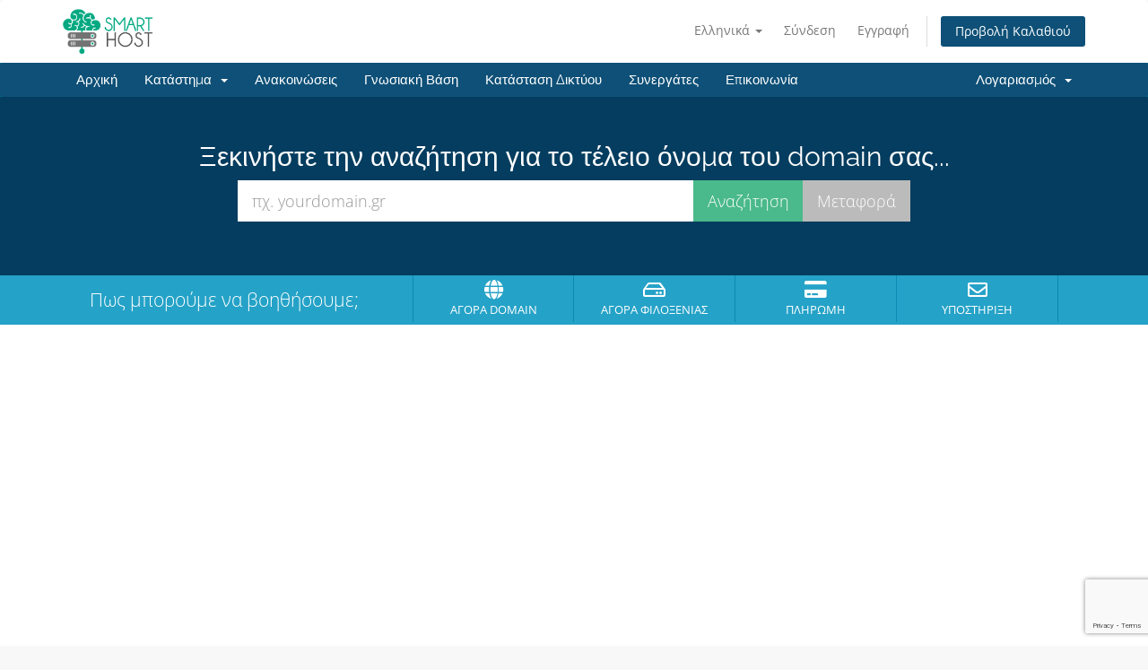

--- FILE ---
content_type: text/html; charset=utf-8
request_url: https://whmcs.smarthost.gr/?ccce=index&rp=/announcements
body_size: 4992
content:
<!DOCTYPE html>
<html lang="en">
<head>
    <meta charset="utf-8" />
    <meta http-equiv="X-UA-Compatible" content="IE=edge">
    <meta name="viewport" content="width=device-width, initial-scale=1">
    <title>Αρχική - Smarthost</title>

    <!-- Styling -->
<link href="/assets/fonts/css/open-sans-family.css" rel="stylesheet" type="text/css" />
<link href="/assets/fonts/css/raleway-family.css" rel="stylesheet" type="text/css" />
<link href="/templates/six/css/all.min.css?v=d575d5" rel="stylesheet">
<link href="/assets/css/fontawesome-all.min.css" rel="stylesheet">
<link href="/templates/six/css/custom.css" rel="stylesheet">

<!-- HTML5 Shim and Respond.js IE8 support of HTML5 elements and media queries -->
<!-- WARNING: Respond.js doesn't work if you view the page via file:// -->
<!--[if lt IE 9]>
  <script src="https://oss.maxcdn.com/libs/html5shiv/3.7.0/html5shiv.js"></script>
  <script src="https://oss.maxcdn.com/libs/respond.js/1.4.2/respond.min.js"></script>
<![endif]-->

<script type="text/javascript">
    var csrfToken = '9bb9279ecf1e1bb8fab976173880ee44f159c50d',
        markdownGuide = 'Οδηγός Markdown',
        locale = 'en',
        saved = 'αποθηκεύθηκε',
        saving = 'αυτόματη αποθήκευση',
        whmcsBaseUrl = "";
    var recaptcha = {"requiredText":"\u03a5\u03c0\u03bf\u03c7\u03c1\u03b5\u03c9\u03c4\u03b9\u03ba\u03cc","siteKey":"6LdJ6SIlAAAAALiK_lN000Kbj0fmDGBRElR-NoJw","apiObject":"grecaptcha","libUrl":"https:\/\/www.google.com\/recaptcha\/api.js?onload=recaptchaLoadCallback&render=explicit"}</script>
<script src="/templates/six/js/scripts.min.js?v=d575d5"></script>


    <script async src="https://www.googletagmanager.com/gtag/js?id=G-P2PZRXT7BG"></script>
<script>
  window.dataLayer = window.dataLayer || [];
  function gtag(){dataLayer.push(arguments);}
  gtag('js', new Date());
  gtag('config', 'G-P2PZRXT7BG', {
  'cookie_domain': 'whmcs.smarthost.gr'
});
</script>


</head>
<body data-phone-cc-input="1">


<section id="header">
    <div class="container">
        <ul class="top-nav">
                            <li>
                    <a href="#" class="choose-language" data-toggle="popover" id="languageChooser">
                        Ελληνικά
                        <b class="caret"></b>
                    </a>
                    <div id="languageChooserContent" class="hidden">
                        <ul>
                                                            <li>
                                    <a href="/?ccce=index&rp=%2Fannouncements&language=arabic">العربية</a>
                                </li>
                                                            <li>
                                    <a href="/?ccce=index&rp=%2Fannouncements&language=azerbaijani">Azerbaijani</a>
                                </li>
                                                            <li>
                                    <a href="/?ccce=index&rp=%2Fannouncements&language=catalan">Català</a>
                                </li>
                                                            <li>
                                    <a href="/?ccce=index&rp=%2Fannouncements&language=chinese">中文</a>
                                </li>
                                                            <li>
                                    <a href="/?ccce=index&rp=%2Fannouncements&language=croatian">Hrvatski</a>
                                </li>
                                                            <li>
                                    <a href="/?ccce=index&rp=%2Fannouncements&language=czech">Čeština</a>
                                </li>
                                                            <li>
                                    <a href="/?ccce=index&rp=%2Fannouncements&language=danish">Dansk</a>
                                </li>
                                                            <li>
                                    <a href="/?ccce=index&rp=%2Fannouncements&language=dutch">Nederlands</a>
                                </li>
                                                            <li>
                                    <a href="/?ccce=index&rp=%2Fannouncements&language=english">English</a>
                                </li>
                                                            <li>
                                    <a href="/?ccce=index&rp=%2Fannouncements&language=estonian">Estonian</a>
                                </li>
                                                            <li>
                                    <a href="/?ccce=index&rp=%2Fannouncements&language=farsi">Persian</a>
                                </li>
                                                            <li>
                                    <a href="/?ccce=index&rp=%2Fannouncements&language=french">Français</a>
                                </li>
                                                            <li>
                                    <a href="/?ccce=index&rp=%2Fannouncements&language=german">Deutsch</a>
                                </li>
                                                            <li>
                                    <a href="/?ccce=index&rp=%2Fannouncements&language=greek">Ελληνικά</a>
                                </li>
                                                            <li>
                                    <a href="/?ccce=index&rp=%2Fannouncements&language=hebrew">עברית</a>
                                </li>
                                                            <li>
                                    <a href="/?ccce=index&rp=%2Fannouncements&language=hungarian">Magyar</a>
                                </li>
                                                            <li>
                                    <a href="/?ccce=index&rp=%2Fannouncements&language=italian">Italiano</a>
                                </li>
                                                            <li>
                                    <a href="/?ccce=index&rp=%2Fannouncements&language=macedonian">Macedonian</a>
                                </li>
                                                            <li>
                                    <a href="/?ccce=index&rp=%2Fannouncements&language=norwegian">Norwegian</a>
                                </li>
                                                            <li>
                                    <a href="/?ccce=index&rp=%2Fannouncements&language=portuguese-br">Português</a>
                                </li>
                                                            <li>
                                    <a href="/?ccce=index&rp=%2Fannouncements&language=portuguese-pt">Português</a>
                                </li>
                                                            <li>
                                    <a href="/?ccce=index&rp=%2Fannouncements&language=romanian">Română</a>
                                </li>
                                                            <li>
                                    <a href="/?ccce=index&rp=%2Fannouncements&language=russian">Русский</a>
                                </li>
                                                            <li>
                                    <a href="/?ccce=index&rp=%2Fannouncements&language=spanish">Español</a>
                                </li>
                                                            <li>
                                    <a href="/?ccce=index&rp=%2Fannouncements&language=swedish">Svenska</a>
                                </li>
                                                            <li>
                                    <a href="/?ccce=index&rp=%2Fannouncements&language=turkish">Türkçe</a>
                                </li>
                                                            <li>
                                    <a href="/?ccce=index&rp=%2Fannouncements&language=ukranian">Українська</a>
                                </li>
                                                    </ul>
                    </div>
                </li>
                                        <li>
                    <a href="/clientarea.php">Σύνδεση</a>
                </li>
                                    <li>
                        <a href="/register.php">Εγγραφή</a>
                    </li>
                                <li class="primary-action">
                    <a href="/cart.php?a=view" class="btn">
                        Προβολή Καλαθιού
                    </a>
                </li>
                                </ul>

                    <a href="/index.php" class="logo"><img src="/assets/img/logo.png" alt="Smarthost"></a>
        
    </div>
</section>

<section id="main-menu">

    <nav id="nav" class="navbar navbar-default navbar-main" role="navigation">
        <div class="container">
            <!-- Brand and toggle get grouped for better mobile display -->
            <div class="navbar-header">
                <button type="button" class="navbar-toggle" data-toggle="collapse" data-target="#primary-nav">
                    <span class="sr-only">Toggle navigation</span>
                    <span class="icon-bar"></span>
                    <span class="icon-bar"></span>
                    <span class="icon-bar"></span>
                </button>
            </div>

            <!-- Collect the nav links, forms, and other content for toggling -->
            <div class="collapse navbar-collapse" id="primary-nav">

                <ul class="nav navbar-nav">

                        <li menuItemName="Home" class="" id="Primary_Navbar-Home">
        <a href="/index.php">
                        Αρχική
                                </a>
            </li>
    <li menuItemName="Store" class="dropdown" id="Primary_Navbar-Store">
        <a class="dropdown-toggle" data-toggle="dropdown" href="#">
                        Κατάστημα
                        &nbsp;<b class="caret"></b>        </a>
                    <ul class="dropdown-menu">
                            <li menuItemName="Browse Products Services" id="Primary_Navbar-Store-Browse_Products_Services">
                    <a href="/index.php?rp=/store">
                                                Εμφάνιση όλων
                                            </a>
                </li>
                            <li menuItemName="Shop Divider 1" class="nav-divider" id="Primary_Navbar-Store-Shop_Divider_1">
                    <a href="">
                                                -----
                                            </a>
                </li>
                            <li menuItemName="Shared Hosting" id="Primary_Navbar-Store-Shared_Hosting">
                    <a href="/index.php?rp=/store/shared-hosting">
                                                Shared Hosting
                                            </a>
                </li>
                            <li menuItemName="Συντήρηση και Αναβάθμιση WordPress" id="Primary_Navbar-Store-Συντήρηση_και_Αναβάθμιση_WordPress">
                    <a href="/index.php?rp=/store/management">
                                                Συντήρηση και Αναβάθμιση WordPress
                                            </a>
                </li>
                            <li menuItemName="FTP" id="Primary_Navbar-Store-FTP">
                    <a href="/index.php?rp=/store/ftp">
                                                FTP
                                            </a>
                </li>
                            <li menuItemName="Γραφιστικά" id="Primary_Navbar-Store-Γραφιστικά">
                    <a href="/index.php?rp=/store/graphistika">
                                                Γραφιστικά
                                            </a>
                </li>
                            <li menuItemName="Κατασκευή Ιστοσελίδας" id="Primary_Navbar-Store-Κατασκευή_Ιστοσελίδας">
                    <a href="/index.php?rp=/store/kataskeui-istoselidas">
                                                Κατασκευή Ιστοσελίδας
                                            </a>
                </li>
                            <li menuItemName="Αρθρογραφία και social" id="Primary_Navbar-Store-Αρθρογραφία_και_social">
                    <a href="/index.php?rp=/store/arthrografia-social">
                                                Αρθρογραφία και social
                                            </a>
                </li>
                            <li menuItemName="VPS" id="Primary_Navbar-Store-VPS">
                    <a href="/index.php?rp=/store/vps">
                                                VPS
                                            </a>
                </li>
                            <li menuItemName="Dedicated" id="Primary_Navbar-Store-Dedicated">
                    <a href="/index.php?rp=/store/dedicated">
                                                Dedicated
                                            </a>
                </li>
                            <li menuItemName="IT Services" id="Primary_Navbar-Store-IT_Services">
                    <a href="/index.php?rp=/store/it-services">
                                                IT Services
                                            </a>
                </li>
                            <li menuItemName="Register a New Domain" id="Primary_Navbar-Store-Register_a_New_Domain">
                    <a href="/cart.php?a=add&domain=register">
                                                Κατοχύρωση Domain
                                            </a>
                </li>
                            <li menuItemName="Transfer a Domain to Us" id="Primary_Navbar-Store-Transfer_a_Domain_to_Us">
                    <a href="/cart.php?a=add&domain=transfer">
                                                Μεταφορά Domain προς εσάς
                                            </a>
                </li>
                        </ul>
            </li>
    <li menuItemName="Announcements" class="" id="Primary_Navbar-Announcements">
        <a href="/index.php?rp=/announcements">
                        Ανακοινώσεις
                                </a>
            </li>
    <li menuItemName="Knowledgebase" class="" id="Primary_Navbar-Knowledgebase">
        <a href="/index.php?rp=/knowledgebase">
                        Γνωσιακή Βάση
                                </a>
            </li>
    <li menuItemName="Network Status" class="" id="Primary_Navbar-Network_Status">
        <a href="/serverstatus.php">
                        Κατάσταση Δικτύου
                                </a>
            </li>
    <li menuItemName="Affiliates" class="" id="Primary_Navbar-Affiliates">
        <a href="/affiliates.php">
                        Συνεργάτες
                                </a>
            </li>
    <li menuItemName="Contact Us" class="" id="Primary_Navbar-Contact_Us">
        <a href="/contact.php">
                        Επικοινωνία
                                </a>
            </li>

                </ul>

                <ul class="nav navbar-nav navbar-right">

                        <li menuItemName="Account" class="dropdown" id="Secondary_Navbar-Account">
        <a class="dropdown-toggle" data-toggle="dropdown" href="#">
                        Λογαριασμός
                        &nbsp;<b class="caret"></b>        </a>
                    <ul class="dropdown-menu">
                            <li menuItemName="Login" id="Secondary_Navbar-Account-Login">
                    <a href="/clientarea.php">
                                                Σύνδεση
                                            </a>
                </li>
                            <li menuItemName="Register" id="Secondary_Navbar-Account-Register">
                    <a href="/register.php">
                                                Εγγραφή
                                            </a>
                </li>
                            <li menuItemName="Divider" class="nav-divider" id="Secondary_Navbar-Account-Divider">
                    <a href="">
                                                -----
                                            </a>
                </li>
                            <li menuItemName="Forgot Password?" id="Secondary_Navbar-Account-Forgot_Password?">
                    <a href="/index.php?rp=/password/reset">
                                                Ξεχάσατε τον κωδικό?
                                            </a>
                </li>
                        </ul>
            </li>

                </ul>

            </div><!-- /.navbar-collapse -->
        </div>
    </nav>

</section>

    <section id="home-banner">
        <div class="container text-center">
                            <h2>Ξεκινήστε την αναζήτηση για το τέλειο όνομα του domain σας...</h2>
                <form method="post" action="domainchecker.php" id="frmDomainHomepage">
<input type="hidden" name="token" value="9bb9279ecf1e1bb8fab976173880ee44f159c50d" />
                    <input type="hidden" name="transfer" />
                    <div class="row">
                        <div class="col-md-8 col-md-offset-2 col-sm-10 col-sm-offset-1">
                            <div class="input-group input-group-lg">
                                <input type="text" class="form-control" name="domain" placeholder="πχ. yourdomain.gr" autocapitalize="none" data-toggle="tooltip" data-placement="left" data-trigger="manual" title="Υποχρεωτικό" />
                                <span class="input-group-btn">
                                                                            <input type="submit" class="btn search btn-recaptcha btn-recaptcha-invisible" value="Αναζήτηση" id="btnDomainSearch" />
                                                                                                                <input type="submit" id="btnTransfer" class="btn transfer btn-recaptcha btn-recaptcha-invisible" value="Μεταφορά" />
                                                                    </span>
                            </div>
                        </div>
                    </div>

                        <div class="text-center row">
                    <div class="domainchecker-homepage-captcha">
        
        
                    </div>
            </div>
                </form>
                    </div>
    </section>
    <div class="home-shortcuts">
        <div class="container">
            <div class="row">
                <div class="col-md-4 hidden-sm hidden-xs text-center">
                    <p class="lead">
                        Πως μπορούμε να βοηθήσουμε;
                    </p>
                </div>
                <div class="col-sm-12 col-md-8">
                    <ul>
                                                    <li>
                                <a id="btnBuyADomain" href="domainchecker.php">
                                    <i class="fas fa-globe"></i>
                                    <p>
                                        Αγορα Domain <span>&raquo;</span>
                                    </p>
                                </a>
                            </li>
                                                <li>
                            <a id="btnOrderHosting" href="/cart.php">
                                <i class="far fa-hdd"></i>
                                <p>
                                    Αγορα Φιλοξενιας <span>&raquo;</span>
                                </p>
                            </a>
                        </li>
                        <li>
                            <a id="btnMakePayment" href="clientarea.php">
                                <i class="fas fa-credit-card"></i>
                                <p>
                                    Πληρωμη <span>&raquo;</span>
                                </p>
                            </a>
                        </li>
                        <li>
                            <a id="btnGetSupport" href="submitticket.php">
                                <i class="far fa-envelope"></i>
                                <p>
                                    Υποστηριξη <span>&raquo;</span>
                                </p>
                            </a>
                        </li>
                    </ul>
                </div>
            </div>
        </div>
    </div>


<section id="main-body">
    <div class="container">
        <div class="row">

                <!-- Container for main page display content -->
        <div class="col-xs-12 main-content">
            



                </div><!-- /.main-content -->
                            <div class="clearfix"></div>
        </div>
    </div>
</section>

<section id="footer">
    <div class="container">
        <a href="#" class="back-to-top"><i class="fas fa-chevron-up"></i></a>
        <p>Copyright &copy; 2026 Smarthost. Με την επιφύλαξη παντός νομίμου δικαιώματος.</p>
    </div>
</section>

<div id="fullpage-overlay" class="hidden">
    <div class="outer-wrapper">
        <div class="inner-wrapper">
            <img src="/assets/img/overlay-spinner.svg">
            <br>
            <span class="msg"></span>
        </div>
    </div>
</div>

<div class="modal system-modal fade" id="modalAjax" tabindex="-1" role="dialog" aria-hidden="true">
    <div class="modal-dialog">
        <div class="modal-content panel-primary">
            <div class="modal-header panel-heading">
                <button type="button" class="close" data-dismiss="modal">
                    <span aria-hidden="true">&times;</span>
                    <span class="sr-only">Κλείσιμο</span>
                </button>
                <h4 class="modal-title"></h4>
            </div>
            <div class="modal-body panel-body">
                Φόρτωση...
            </div>
            <div class="modal-footer panel-footer">
                <div class="pull-left loader">
                    <i class="fas fa-circle-notch fa-spin"></i>
                    Φόρτωση...
                </div>
                <button type="button" class="btn btn-default" data-dismiss="modal">
                    Κλείσιμο
                </button>
                <button type="button" class="btn btn-primary modal-submit">
                    Υποβολή
                </button>
            </div>
        </div>
    </div>
</div>

<form action="#" id="frmGeneratePassword" class="form-horizontal">
    <div class="modal fade" id="modalGeneratePassword">
        <div class="modal-dialog">
            <div class="modal-content panel-primary">
                <div class="modal-header panel-heading">
                    <button type="button" class="close" data-dismiss="modal" aria-label="Close"><span aria-hidden="true">&times;</span></button>
                    <h4 class="modal-title">
                        Δημιουργία κωδικού πρόσβασης
                    </h4>
                </div>
                <div class="modal-body">
                    <div class="alert alert-danger hidden" id="generatePwLengthError">
                        Εισαγάγετε έναν αριθμό μεταξύ 8 και 64 για το μήκος του κωδικού πρόσβασης
                    </div>
                    <div class="form-group">
                        <label for="generatePwLength" class="col-sm-4 control-label">Μήκος κωδικού πρόσβασης</label>
                        <div class="col-sm-8">
                            <input type="number" min="8" max="64" value="12" step="1" class="form-control input-inline input-inline-100" id="inputGeneratePasswordLength">
                        </div>
                    </div>
                    <div class="form-group">
                        <label for="generatePwOutput" class="col-sm-4 control-label">Κωδικός που δημιουργήθηκε</label>
                        <div class="col-sm-8">
                            <input type="text" class="form-control" id="inputGeneratePasswordOutput">
                        </div>
                    </div>
                    <div class="row">
                        <div class="col-sm-8 col-sm-offset-4">
                            <button type="submit" class="btn btn-default btn-sm">
                                <i class="fas fa-plus fa-fw"></i>
                                Δημιουργήστε νέο κωδικό πρόσβασης
                            </button>
                            <button type="button" class="btn btn-default btn-sm copy-to-clipboard" data-clipboard-target="#inputGeneratePasswordOutput">
                                <img src="/assets/img/clippy.svg" alt="Copy to clipboard" width="15">
                                Copy
                            </button>
                        </div>
                    </div>
                </div>
                <div class="modal-footer">
                    <button type="button" class="btn btn-default" data-dismiss="modal">
                        Κλείσιμο
                    </button>
                    <button type="button" class="btn btn-primary" id="btnGeneratePasswordInsert" data-clipboard-target="#inputGeneratePasswordOutput">
                        Αντιγραφή στο πρόχειρο & Εισαγωγή
                    </button>
                </div>
            </div>
        </div>
    </div>
</form>



</body>
</html>


--- FILE ---
content_type: text/html; charset=utf-8
request_url: https://www.google.com/recaptcha/api2/anchor?ar=1&k=6LdJ6SIlAAAAALiK_lN000Kbj0fmDGBRElR-NoJw&co=aHR0cHM6Ly93aG1jcy5zbWFydGhvc3QuZ3I6NDQz&hl=en&v=PoyoqOPhxBO7pBk68S4YbpHZ&size=invisible&anchor-ms=20000&execute-ms=30000&cb=agxpgkub4tpt
body_size: 48710
content:
<!DOCTYPE HTML><html dir="ltr" lang="en"><head><meta http-equiv="Content-Type" content="text/html; charset=UTF-8">
<meta http-equiv="X-UA-Compatible" content="IE=edge">
<title>reCAPTCHA</title>
<style type="text/css">
/* cyrillic-ext */
@font-face {
  font-family: 'Roboto';
  font-style: normal;
  font-weight: 400;
  font-stretch: 100%;
  src: url(//fonts.gstatic.com/s/roboto/v48/KFO7CnqEu92Fr1ME7kSn66aGLdTylUAMa3GUBHMdazTgWw.woff2) format('woff2');
  unicode-range: U+0460-052F, U+1C80-1C8A, U+20B4, U+2DE0-2DFF, U+A640-A69F, U+FE2E-FE2F;
}
/* cyrillic */
@font-face {
  font-family: 'Roboto';
  font-style: normal;
  font-weight: 400;
  font-stretch: 100%;
  src: url(//fonts.gstatic.com/s/roboto/v48/KFO7CnqEu92Fr1ME7kSn66aGLdTylUAMa3iUBHMdazTgWw.woff2) format('woff2');
  unicode-range: U+0301, U+0400-045F, U+0490-0491, U+04B0-04B1, U+2116;
}
/* greek-ext */
@font-face {
  font-family: 'Roboto';
  font-style: normal;
  font-weight: 400;
  font-stretch: 100%;
  src: url(//fonts.gstatic.com/s/roboto/v48/KFO7CnqEu92Fr1ME7kSn66aGLdTylUAMa3CUBHMdazTgWw.woff2) format('woff2');
  unicode-range: U+1F00-1FFF;
}
/* greek */
@font-face {
  font-family: 'Roboto';
  font-style: normal;
  font-weight: 400;
  font-stretch: 100%;
  src: url(//fonts.gstatic.com/s/roboto/v48/KFO7CnqEu92Fr1ME7kSn66aGLdTylUAMa3-UBHMdazTgWw.woff2) format('woff2');
  unicode-range: U+0370-0377, U+037A-037F, U+0384-038A, U+038C, U+038E-03A1, U+03A3-03FF;
}
/* math */
@font-face {
  font-family: 'Roboto';
  font-style: normal;
  font-weight: 400;
  font-stretch: 100%;
  src: url(//fonts.gstatic.com/s/roboto/v48/KFO7CnqEu92Fr1ME7kSn66aGLdTylUAMawCUBHMdazTgWw.woff2) format('woff2');
  unicode-range: U+0302-0303, U+0305, U+0307-0308, U+0310, U+0312, U+0315, U+031A, U+0326-0327, U+032C, U+032F-0330, U+0332-0333, U+0338, U+033A, U+0346, U+034D, U+0391-03A1, U+03A3-03A9, U+03B1-03C9, U+03D1, U+03D5-03D6, U+03F0-03F1, U+03F4-03F5, U+2016-2017, U+2034-2038, U+203C, U+2040, U+2043, U+2047, U+2050, U+2057, U+205F, U+2070-2071, U+2074-208E, U+2090-209C, U+20D0-20DC, U+20E1, U+20E5-20EF, U+2100-2112, U+2114-2115, U+2117-2121, U+2123-214F, U+2190, U+2192, U+2194-21AE, U+21B0-21E5, U+21F1-21F2, U+21F4-2211, U+2213-2214, U+2216-22FF, U+2308-230B, U+2310, U+2319, U+231C-2321, U+2336-237A, U+237C, U+2395, U+239B-23B7, U+23D0, U+23DC-23E1, U+2474-2475, U+25AF, U+25B3, U+25B7, U+25BD, U+25C1, U+25CA, U+25CC, U+25FB, U+266D-266F, U+27C0-27FF, U+2900-2AFF, U+2B0E-2B11, U+2B30-2B4C, U+2BFE, U+3030, U+FF5B, U+FF5D, U+1D400-1D7FF, U+1EE00-1EEFF;
}
/* symbols */
@font-face {
  font-family: 'Roboto';
  font-style: normal;
  font-weight: 400;
  font-stretch: 100%;
  src: url(//fonts.gstatic.com/s/roboto/v48/KFO7CnqEu92Fr1ME7kSn66aGLdTylUAMaxKUBHMdazTgWw.woff2) format('woff2');
  unicode-range: U+0001-000C, U+000E-001F, U+007F-009F, U+20DD-20E0, U+20E2-20E4, U+2150-218F, U+2190, U+2192, U+2194-2199, U+21AF, U+21E6-21F0, U+21F3, U+2218-2219, U+2299, U+22C4-22C6, U+2300-243F, U+2440-244A, U+2460-24FF, U+25A0-27BF, U+2800-28FF, U+2921-2922, U+2981, U+29BF, U+29EB, U+2B00-2BFF, U+4DC0-4DFF, U+FFF9-FFFB, U+10140-1018E, U+10190-1019C, U+101A0, U+101D0-101FD, U+102E0-102FB, U+10E60-10E7E, U+1D2C0-1D2D3, U+1D2E0-1D37F, U+1F000-1F0FF, U+1F100-1F1AD, U+1F1E6-1F1FF, U+1F30D-1F30F, U+1F315, U+1F31C, U+1F31E, U+1F320-1F32C, U+1F336, U+1F378, U+1F37D, U+1F382, U+1F393-1F39F, U+1F3A7-1F3A8, U+1F3AC-1F3AF, U+1F3C2, U+1F3C4-1F3C6, U+1F3CA-1F3CE, U+1F3D4-1F3E0, U+1F3ED, U+1F3F1-1F3F3, U+1F3F5-1F3F7, U+1F408, U+1F415, U+1F41F, U+1F426, U+1F43F, U+1F441-1F442, U+1F444, U+1F446-1F449, U+1F44C-1F44E, U+1F453, U+1F46A, U+1F47D, U+1F4A3, U+1F4B0, U+1F4B3, U+1F4B9, U+1F4BB, U+1F4BF, U+1F4C8-1F4CB, U+1F4D6, U+1F4DA, U+1F4DF, U+1F4E3-1F4E6, U+1F4EA-1F4ED, U+1F4F7, U+1F4F9-1F4FB, U+1F4FD-1F4FE, U+1F503, U+1F507-1F50B, U+1F50D, U+1F512-1F513, U+1F53E-1F54A, U+1F54F-1F5FA, U+1F610, U+1F650-1F67F, U+1F687, U+1F68D, U+1F691, U+1F694, U+1F698, U+1F6AD, U+1F6B2, U+1F6B9-1F6BA, U+1F6BC, U+1F6C6-1F6CF, U+1F6D3-1F6D7, U+1F6E0-1F6EA, U+1F6F0-1F6F3, U+1F6F7-1F6FC, U+1F700-1F7FF, U+1F800-1F80B, U+1F810-1F847, U+1F850-1F859, U+1F860-1F887, U+1F890-1F8AD, U+1F8B0-1F8BB, U+1F8C0-1F8C1, U+1F900-1F90B, U+1F93B, U+1F946, U+1F984, U+1F996, U+1F9E9, U+1FA00-1FA6F, U+1FA70-1FA7C, U+1FA80-1FA89, U+1FA8F-1FAC6, U+1FACE-1FADC, U+1FADF-1FAE9, U+1FAF0-1FAF8, U+1FB00-1FBFF;
}
/* vietnamese */
@font-face {
  font-family: 'Roboto';
  font-style: normal;
  font-weight: 400;
  font-stretch: 100%;
  src: url(//fonts.gstatic.com/s/roboto/v48/KFO7CnqEu92Fr1ME7kSn66aGLdTylUAMa3OUBHMdazTgWw.woff2) format('woff2');
  unicode-range: U+0102-0103, U+0110-0111, U+0128-0129, U+0168-0169, U+01A0-01A1, U+01AF-01B0, U+0300-0301, U+0303-0304, U+0308-0309, U+0323, U+0329, U+1EA0-1EF9, U+20AB;
}
/* latin-ext */
@font-face {
  font-family: 'Roboto';
  font-style: normal;
  font-weight: 400;
  font-stretch: 100%;
  src: url(//fonts.gstatic.com/s/roboto/v48/KFO7CnqEu92Fr1ME7kSn66aGLdTylUAMa3KUBHMdazTgWw.woff2) format('woff2');
  unicode-range: U+0100-02BA, U+02BD-02C5, U+02C7-02CC, U+02CE-02D7, U+02DD-02FF, U+0304, U+0308, U+0329, U+1D00-1DBF, U+1E00-1E9F, U+1EF2-1EFF, U+2020, U+20A0-20AB, U+20AD-20C0, U+2113, U+2C60-2C7F, U+A720-A7FF;
}
/* latin */
@font-face {
  font-family: 'Roboto';
  font-style: normal;
  font-weight: 400;
  font-stretch: 100%;
  src: url(//fonts.gstatic.com/s/roboto/v48/KFO7CnqEu92Fr1ME7kSn66aGLdTylUAMa3yUBHMdazQ.woff2) format('woff2');
  unicode-range: U+0000-00FF, U+0131, U+0152-0153, U+02BB-02BC, U+02C6, U+02DA, U+02DC, U+0304, U+0308, U+0329, U+2000-206F, U+20AC, U+2122, U+2191, U+2193, U+2212, U+2215, U+FEFF, U+FFFD;
}
/* cyrillic-ext */
@font-face {
  font-family: 'Roboto';
  font-style: normal;
  font-weight: 500;
  font-stretch: 100%;
  src: url(//fonts.gstatic.com/s/roboto/v48/KFO7CnqEu92Fr1ME7kSn66aGLdTylUAMa3GUBHMdazTgWw.woff2) format('woff2');
  unicode-range: U+0460-052F, U+1C80-1C8A, U+20B4, U+2DE0-2DFF, U+A640-A69F, U+FE2E-FE2F;
}
/* cyrillic */
@font-face {
  font-family: 'Roboto';
  font-style: normal;
  font-weight: 500;
  font-stretch: 100%;
  src: url(//fonts.gstatic.com/s/roboto/v48/KFO7CnqEu92Fr1ME7kSn66aGLdTylUAMa3iUBHMdazTgWw.woff2) format('woff2');
  unicode-range: U+0301, U+0400-045F, U+0490-0491, U+04B0-04B1, U+2116;
}
/* greek-ext */
@font-face {
  font-family: 'Roboto';
  font-style: normal;
  font-weight: 500;
  font-stretch: 100%;
  src: url(//fonts.gstatic.com/s/roboto/v48/KFO7CnqEu92Fr1ME7kSn66aGLdTylUAMa3CUBHMdazTgWw.woff2) format('woff2');
  unicode-range: U+1F00-1FFF;
}
/* greek */
@font-face {
  font-family: 'Roboto';
  font-style: normal;
  font-weight: 500;
  font-stretch: 100%;
  src: url(//fonts.gstatic.com/s/roboto/v48/KFO7CnqEu92Fr1ME7kSn66aGLdTylUAMa3-UBHMdazTgWw.woff2) format('woff2');
  unicode-range: U+0370-0377, U+037A-037F, U+0384-038A, U+038C, U+038E-03A1, U+03A3-03FF;
}
/* math */
@font-face {
  font-family: 'Roboto';
  font-style: normal;
  font-weight: 500;
  font-stretch: 100%;
  src: url(//fonts.gstatic.com/s/roboto/v48/KFO7CnqEu92Fr1ME7kSn66aGLdTylUAMawCUBHMdazTgWw.woff2) format('woff2');
  unicode-range: U+0302-0303, U+0305, U+0307-0308, U+0310, U+0312, U+0315, U+031A, U+0326-0327, U+032C, U+032F-0330, U+0332-0333, U+0338, U+033A, U+0346, U+034D, U+0391-03A1, U+03A3-03A9, U+03B1-03C9, U+03D1, U+03D5-03D6, U+03F0-03F1, U+03F4-03F5, U+2016-2017, U+2034-2038, U+203C, U+2040, U+2043, U+2047, U+2050, U+2057, U+205F, U+2070-2071, U+2074-208E, U+2090-209C, U+20D0-20DC, U+20E1, U+20E5-20EF, U+2100-2112, U+2114-2115, U+2117-2121, U+2123-214F, U+2190, U+2192, U+2194-21AE, U+21B0-21E5, U+21F1-21F2, U+21F4-2211, U+2213-2214, U+2216-22FF, U+2308-230B, U+2310, U+2319, U+231C-2321, U+2336-237A, U+237C, U+2395, U+239B-23B7, U+23D0, U+23DC-23E1, U+2474-2475, U+25AF, U+25B3, U+25B7, U+25BD, U+25C1, U+25CA, U+25CC, U+25FB, U+266D-266F, U+27C0-27FF, U+2900-2AFF, U+2B0E-2B11, U+2B30-2B4C, U+2BFE, U+3030, U+FF5B, U+FF5D, U+1D400-1D7FF, U+1EE00-1EEFF;
}
/* symbols */
@font-face {
  font-family: 'Roboto';
  font-style: normal;
  font-weight: 500;
  font-stretch: 100%;
  src: url(//fonts.gstatic.com/s/roboto/v48/KFO7CnqEu92Fr1ME7kSn66aGLdTylUAMaxKUBHMdazTgWw.woff2) format('woff2');
  unicode-range: U+0001-000C, U+000E-001F, U+007F-009F, U+20DD-20E0, U+20E2-20E4, U+2150-218F, U+2190, U+2192, U+2194-2199, U+21AF, U+21E6-21F0, U+21F3, U+2218-2219, U+2299, U+22C4-22C6, U+2300-243F, U+2440-244A, U+2460-24FF, U+25A0-27BF, U+2800-28FF, U+2921-2922, U+2981, U+29BF, U+29EB, U+2B00-2BFF, U+4DC0-4DFF, U+FFF9-FFFB, U+10140-1018E, U+10190-1019C, U+101A0, U+101D0-101FD, U+102E0-102FB, U+10E60-10E7E, U+1D2C0-1D2D3, U+1D2E0-1D37F, U+1F000-1F0FF, U+1F100-1F1AD, U+1F1E6-1F1FF, U+1F30D-1F30F, U+1F315, U+1F31C, U+1F31E, U+1F320-1F32C, U+1F336, U+1F378, U+1F37D, U+1F382, U+1F393-1F39F, U+1F3A7-1F3A8, U+1F3AC-1F3AF, U+1F3C2, U+1F3C4-1F3C6, U+1F3CA-1F3CE, U+1F3D4-1F3E0, U+1F3ED, U+1F3F1-1F3F3, U+1F3F5-1F3F7, U+1F408, U+1F415, U+1F41F, U+1F426, U+1F43F, U+1F441-1F442, U+1F444, U+1F446-1F449, U+1F44C-1F44E, U+1F453, U+1F46A, U+1F47D, U+1F4A3, U+1F4B0, U+1F4B3, U+1F4B9, U+1F4BB, U+1F4BF, U+1F4C8-1F4CB, U+1F4D6, U+1F4DA, U+1F4DF, U+1F4E3-1F4E6, U+1F4EA-1F4ED, U+1F4F7, U+1F4F9-1F4FB, U+1F4FD-1F4FE, U+1F503, U+1F507-1F50B, U+1F50D, U+1F512-1F513, U+1F53E-1F54A, U+1F54F-1F5FA, U+1F610, U+1F650-1F67F, U+1F687, U+1F68D, U+1F691, U+1F694, U+1F698, U+1F6AD, U+1F6B2, U+1F6B9-1F6BA, U+1F6BC, U+1F6C6-1F6CF, U+1F6D3-1F6D7, U+1F6E0-1F6EA, U+1F6F0-1F6F3, U+1F6F7-1F6FC, U+1F700-1F7FF, U+1F800-1F80B, U+1F810-1F847, U+1F850-1F859, U+1F860-1F887, U+1F890-1F8AD, U+1F8B0-1F8BB, U+1F8C0-1F8C1, U+1F900-1F90B, U+1F93B, U+1F946, U+1F984, U+1F996, U+1F9E9, U+1FA00-1FA6F, U+1FA70-1FA7C, U+1FA80-1FA89, U+1FA8F-1FAC6, U+1FACE-1FADC, U+1FADF-1FAE9, U+1FAF0-1FAF8, U+1FB00-1FBFF;
}
/* vietnamese */
@font-face {
  font-family: 'Roboto';
  font-style: normal;
  font-weight: 500;
  font-stretch: 100%;
  src: url(//fonts.gstatic.com/s/roboto/v48/KFO7CnqEu92Fr1ME7kSn66aGLdTylUAMa3OUBHMdazTgWw.woff2) format('woff2');
  unicode-range: U+0102-0103, U+0110-0111, U+0128-0129, U+0168-0169, U+01A0-01A1, U+01AF-01B0, U+0300-0301, U+0303-0304, U+0308-0309, U+0323, U+0329, U+1EA0-1EF9, U+20AB;
}
/* latin-ext */
@font-face {
  font-family: 'Roboto';
  font-style: normal;
  font-weight: 500;
  font-stretch: 100%;
  src: url(//fonts.gstatic.com/s/roboto/v48/KFO7CnqEu92Fr1ME7kSn66aGLdTylUAMa3KUBHMdazTgWw.woff2) format('woff2');
  unicode-range: U+0100-02BA, U+02BD-02C5, U+02C7-02CC, U+02CE-02D7, U+02DD-02FF, U+0304, U+0308, U+0329, U+1D00-1DBF, U+1E00-1E9F, U+1EF2-1EFF, U+2020, U+20A0-20AB, U+20AD-20C0, U+2113, U+2C60-2C7F, U+A720-A7FF;
}
/* latin */
@font-face {
  font-family: 'Roboto';
  font-style: normal;
  font-weight: 500;
  font-stretch: 100%;
  src: url(//fonts.gstatic.com/s/roboto/v48/KFO7CnqEu92Fr1ME7kSn66aGLdTylUAMa3yUBHMdazQ.woff2) format('woff2');
  unicode-range: U+0000-00FF, U+0131, U+0152-0153, U+02BB-02BC, U+02C6, U+02DA, U+02DC, U+0304, U+0308, U+0329, U+2000-206F, U+20AC, U+2122, U+2191, U+2193, U+2212, U+2215, U+FEFF, U+FFFD;
}
/* cyrillic-ext */
@font-face {
  font-family: 'Roboto';
  font-style: normal;
  font-weight: 900;
  font-stretch: 100%;
  src: url(//fonts.gstatic.com/s/roboto/v48/KFO7CnqEu92Fr1ME7kSn66aGLdTylUAMa3GUBHMdazTgWw.woff2) format('woff2');
  unicode-range: U+0460-052F, U+1C80-1C8A, U+20B4, U+2DE0-2DFF, U+A640-A69F, U+FE2E-FE2F;
}
/* cyrillic */
@font-face {
  font-family: 'Roboto';
  font-style: normal;
  font-weight: 900;
  font-stretch: 100%;
  src: url(//fonts.gstatic.com/s/roboto/v48/KFO7CnqEu92Fr1ME7kSn66aGLdTylUAMa3iUBHMdazTgWw.woff2) format('woff2');
  unicode-range: U+0301, U+0400-045F, U+0490-0491, U+04B0-04B1, U+2116;
}
/* greek-ext */
@font-face {
  font-family: 'Roboto';
  font-style: normal;
  font-weight: 900;
  font-stretch: 100%;
  src: url(//fonts.gstatic.com/s/roboto/v48/KFO7CnqEu92Fr1ME7kSn66aGLdTylUAMa3CUBHMdazTgWw.woff2) format('woff2');
  unicode-range: U+1F00-1FFF;
}
/* greek */
@font-face {
  font-family: 'Roboto';
  font-style: normal;
  font-weight: 900;
  font-stretch: 100%;
  src: url(//fonts.gstatic.com/s/roboto/v48/KFO7CnqEu92Fr1ME7kSn66aGLdTylUAMa3-UBHMdazTgWw.woff2) format('woff2');
  unicode-range: U+0370-0377, U+037A-037F, U+0384-038A, U+038C, U+038E-03A1, U+03A3-03FF;
}
/* math */
@font-face {
  font-family: 'Roboto';
  font-style: normal;
  font-weight: 900;
  font-stretch: 100%;
  src: url(//fonts.gstatic.com/s/roboto/v48/KFO7CnqEu92Fr1ME7kSn66aGLdTylUAMawCUBHMdazTgWw.woff2) format('woff2');
  unicode-range: U+0302-0303, U+0305, U+0307-0308, U+0310, U+0312, U+0315, U+031A, U+0326-0327, U+032C, U+032F-0330, U+0332-0333, U+0338, U+033A, U+0346, U+034D, U+0391-03A1, U+03A3-03A9, U+03B1-03C9, U+03D1, U+03D5-03D6, U+03F0-03F1, U+03F4-03F5, U+2016-2017, U+2034-2038, U+203C, U+2040, U+2043, U+2047, U+2050, U+2057, U+205F, U+2070-2071, U+2074-208E, U+2090-209C, U+20D0-20DC, U+20E1, U+20E5-20EF, U+2100-2112, U+2114-2115, U+2117-2121, U+2123-214F, U+2190, U+2192, U+2194-21AE, U+21B0-21E5, U+21F1-21F2, U+21F4-2211, U+2213-2214, U+2216-22FF, U+2308-230B, U+2310, U+2319, U+231C-2321, U+2336-237A, U+237C, U+2395, U+239B-23B7, U+23D0, U+23DC-23E1, U+2474-2475, U+25AF, U+25B3, U+25B7, U+25BD, U+25C1, U+25CA, U+25CC, U+25FB, U+266D-266F, U+27C0-27FF, U+2900-2AFF, U+2B0E-2B11, U+2B30-2B4C, U+2BFE, U+3030, U+FF5B, U+FF5D, U+1D400-1D7FF, U+1EE00-1EEFF;
}
/* symbols */
@font-face {
  font-family: 'Roboto';
  font-style: normal;
  font-weight: 900;
  font-stretch: 100%;
  src: url(//fonts.gstatic.com/s/roboto/v48/KFO7CnqEu92Fr1ME7kSn66aGLdTylUAMaxKUBHMdazTgWw.woff2) format('woff2');
  unicode-range: U+0001-000C, U+000E-001F, U+007F-009F, U+20DD-20E0, U+20E2-20E4, U+2150-218F, U+2190, U+2192, U+2194-2199, U+21AF, U+21E6-21F0, U+21F3, U+2218-2219, U+2299, U+22C4-22C6, U+2300-243F, U+2440-244A, U+2460-24FF, U+25A0-27BF, U+2800-28FF, U+2921-2922, U+2981, U+29BF, U+29EB, U+2B00-2BFF, U+4DC0-4DFF, U+FFF9-FFFB, U+10140-1018E, U+10190-1019C, U+101A0, U+101D0-101FD, U+102E0-102FB, U+10E60-10E7E, U+1D2C0-1D2D3, U+1D2E0-1D37F, U+1F000-1F0FF, U+1F100-1F1AD, U+1F1E6-1F1FF, U+1F30D-1F30F, U+1F315, U+1F31C, U+1F31E, U+1F320-1F32C, U+1F336, U+1F378, U+1F37D, U+1F382, U+1F393-1F39F, U+1F3A7-1F3A8, U+1F3AC-1F3AF, U+1F3C2, U+1F3C4-1F3C6, U+1F3CA-1F3CE, U+1F3D4-1F3E0, U+1F3ED, U+1F3F1-1F3F3, U+1F3F5-1F3F7, U+1F408, U+1F415, U+1F41F, U+1F426, U+1F43F, U+1F441-1F442, U+1F444, U+1F446-1F449, U+1F44C-1F44E, U+1F453, U+1F46A, U+1F47D, U+1F4A3, U+1F4B0, U+1F4B3, U+1F4B9, U+1F4BB, U+1F4BF, U+1F4C8-1F4CB, U+1F4D6, U+1F4DA, U+1F4DF, U+1F4E3-1F4E6, U+1F4EA-1F4ED, U+1F4F7, U+1F4F9-1F4FB, U+1F4FD-1F4FE, U+1F503, U+1F507-1F50B, U+1F50D, U+1F512-1F513, U+1F53E-1F54A, U+1F54F-1F5FA, U+1F610, U+1F650-1F67F, U+1F687, U+1F68D, U+1F691, U+1F694, U+1F698, U+1F6AD, U+1F6B2, U+1F6B9-1F6BA, U+1F6BC, U+1F6C6-1F6CF, U+1F6D3-1F6D7, U+1F6E0-1F6EA, U+1F6F0-1F6F3, U+1F6F7-1F6FC, U+1F700-1F7FF, U+1F800-1F80B, U+1F810-1F847, U+1F850-1F859, U+1F860-1F887, U+1F890-1F8AD, U+1F8B0-1F8BB, U+1F8C0-1F8C1, U+1F900-1F90B, U+1F93B, U+1F946, U+1F984, U+1F996, U+1F9E9, U+1FA00-1FA6F, U+1FA70-1FA7C, U+1FA80-1FA89, U+1FA8F-1FAC6, U+1FACE-1FADC, U+1FADF-1FAE9, U+1FAF0-1FAF8, U+1FB00-1FBFF;
}
/* vietnamese */
@font-face {
  font-family: 'Roboto';
  font-style: normal;
  font-weight: 900;
  font-stretch: 100%;
  src: url(//fonts.gstatic.com/s/roboto/v48/KFO7CnqEu92Fr1ME7kSn66aGLdTylUAMa3OUBHMdazTgWw.woff2) format('woff2');
  unicode-range: U+0102-0103, U+0110-0111, U+0128-0129, U+0168-0169, U+01A0-01A1, U+01AF-01B0, U+0300-0301, U+0303-0304, U+0308-0309, U+0323, U+0329, U+1EA0-1EF9, U+20AB;
}
/* latin-ext */
@font-face {
  font-family: 'Roboto';
  font-style: normal;
  font-weight: 900;
  font-stretch: 100%;
  src: url(//fonts.gstatic.com/s/roboto/v48/KFO7CnqEu92Fr1ME7kSn66aGLdTylUAMa3KUBHMdazTgWw.woff2) format('woff2');
  unicode-range: U+0100-02BA, U+02BD-02C5, U+02C7-02CC, U+02CE-02D7, U+02DD-02FF, U+0304, U+0308, U+0329, U+1D00-1DBF, U+1E00-1E9F, U+1EF2-1EFF, U+2020, U+20A0-20AB, U+20AD-20C0, U+2113, U+2C60-2C7F, U+A720-A7FF;
}
/* latin */
@font-face {
  font-family: 'Roboto';
  font-style: normal;
  font-weight: 900;
  font-stretch: 100%;
  src: url(//fonts.gstatic.com/s/roboto/v48/KFO7CnqEu92Fr1ME7kSn66aGLdTylUAMa3yUBHMdazQ.woff2) format('woff2');
  unicode-range: U+0000-00FF, U+0131, U+0152-0153, U+02BB-02BC, U+02C6, U+02DA, U+02DC, U+0304, U+0308, U+0329, U+2000-206F, U+20AC, U+2122, U+2191, U+2193, U+2212, U+2215, U+FEFF, U+FFFD;
}

</style>
<link rel="stylesheet" type="text/css" href="https://www.gstatic.com/recaptcha/releases/PoyoqOPhxBO7pBk68S4YbpHZ/styles__ltr.css">
<script nonce="3-3eReuczE0dtZayYNJfFw" type="text/javascript">window['__recaptcha_api'] = 'https://www.google.com/recaptcha/api2/';</script>
<script type="text/javascript" src="https://www.gstatic.com/recaptcha/releases/PoyoqOPhxBO7pBk68S4YbpHZ/recaptcha__en.js" nonce="3-3eReuczE0dtZayYNJfFw">
      
    </script></head>
<body><div id="rc-anchor-alert" class="rc-anchor-alert"></div>
<input type="hidden" id="recaptcha-token" value="[base64]">
<script type="text/javascript" nonce="3-3eReuczE0dtZayYNJfFw">
      recaptcha.anchor.Main.init("[\x22ainput\x22,[\x22bgdata\x22,\x22\x22,\[base64]/[base64]/UltIKytdPWE6KGE8MjA0OD9SW0grK109YT4+NnwxOTI6KChhJjY0NTEyKT09NTUyOTYmJnErMTxoLmxlbmd0aCYmKGguY2hhckNvZGVBdChxKzEpJjY0NTEyKT09NTYzMjA/[base64]/MjU1OlI/[base64]/[base64]/[base64]/[base64]/[base64]/[base64]/[base64]/[base64]/[base64]/[base64]\x22,\[base64]\\u003d\\u003d\x22,\x22N8KLwr0kw7Uowpk5EcKFcjkAwq3DmMKxw4jCulHDvMKawoI6w5gac30KwpAFNGV4VMKBwpHDpQDCpMO4OMOdwpx3wpTDtQJKwrrDssKQwpJNOcOITcKRwpZzw4DDhcK8GcKsIRgew4ALwq/Ch8OlHcOawofCicKTwpvCmwY/OMKGw4gjRTpnwpLCow3DtjDCr8KnWGHCqjrCncKQIClecjQfcMKKw5ZhwrVLAhPDsVF/w5XChihewrDCtg7DvsOTdzN7wpoaT1wmw4xKUMKVfsKjw6F2AsOwGjrCv3VQLBHDhcOwEcK8Xn4PQDXDi8OPO3/Co2LCgUXDtngtwpzDmcOxdMOLw5DDgcOhw4nDjlQuw6rCtzbDsAvCqx1zw5AZw6zDrMOmwqPDq8OLRMKww6TDk8OtwobDv1JGUgnCu8K8WsOVwo9DamZpw4hNF0TDrMOsw6jDlsOZDUTCkAnDjHDClsODwrAYQAnDpsOVw7xiw53Dk04aLsK9w6E3BQPDonFAwq/Cs8OiK8KSRcK9w5YBQ8OWw7/Dt8O0w4NCcsKfw4XDnxhoScKHwqDCmnbCsMKQWUFOZ8ORE8KEw4t7JMKzwpojYUAiw7sKwq07w4/CgQbDrMKXDE04woU9w6Ifwog9w51FNsKlS8K+RcOvwrQ+w5oywp3DpG9JwrZrw7nChyHCnDYKfgtuw41nLsKFwoPCqsO6wp7DnMKQw7U3wo5Ww5J+w7I5w5LCgGXCjMKKJsKMZ2lvesKEwpZvccOmMgp8csOSYT/CmwwEwqxQUMKtDWTCoSfCnMK6AcOvw4fDjGbDuiTDnh13OcOhw5bCjXxLWFPCvsK/KMKrw60Ew7Vxw5jCpsKQHl8JE2lPDcKWVsOTHMO2R8OEaC1vNC90wokhLcKabcKBbcOgwpvDkcOAw6EkwpXChAgyw6I2w4XCncK6XMKXHGIWwpjCtScoZUF+cBIww6BqdMOnw6rDsyfDlGTCkF8oFMOVO8KBw4HDuMKpVinDtcKKUkDDg8OPFMOGDj4/McO6wpDDosKOwpDCvnDDucOtDcKHw67DsMKpb8K7McK2w6V1A3MWw6vCoEHCq8O9aVbDnWnCpX49w6fDkC1BAsKVwozCo1fCsw5rw6Y7wrPCh23CgwLDhXrDhsKOBsOWw49RfsOEE0jDtMO8w6/DrHgsBsOQworDnHLCjn1KKcKHYkTDgMKJfDrChyzDiMKCAcO6wqRHNT3CuzLCjipLw6zDuEXDmMOawrwQHw9LWgx2OB4DFsOOw4spXWjDl8OFw6rDiMOTw6LDmV/DvMKPw5XDvMOAw70AWmnDt1gsw5XDn8O1NMO8w7TDkhTCmGk8w40RwpZObcO9wofCuMO+VTtiJCLDjRJSwqnDssKrw4JkZ0rDslAsw6ZzW8OvwqbCinEQw4JaRcOCwpkvwoQkaTNRwoYuLQcPBxnClMOlw6Udw4vCnmR0GMKqVsKwwqdFJyTCnTY/[base64]/w5YYEwXCnkhCWlnCuCTChcK7w47Chl9idMOCw4rClsK/bsOvw4XCimtXw4/CmHY/w6NPB8KLMxXCs3FAaMOpIMKZXMOhw7NtwrMURsOUw5fChMKBY3DDvsK/[base64]/el1+w63DucOLQcOGw6hbw7ITBS5gWMK8G8K2w7DDgcOab8KXwrFJwqjDhxPCuMKow5rDqgUmw7Ybw6fDmcOsIXcpEcKZfcKCbcKHwoAlw5AFMzvDvEo8TMKFw5A/wpLDiyDCvxDDmUTCpMOzwqfCi8OnIz8mf8KJw4jDlsOsw43Cj8OyLG7CsgvDkcKgZMKOwoYiwoLCncOAw597w61SSQUjw63CjsO+NcOQw59kwoPDlF/CpznCucOqw4XDrcOZdsKEw7hpwr7Ck8OHwp8xwpjDpSzCvy/[base64]/DocKZK8K6H8ORdcKTwpPCgUjDq8Oow6pHw7pEwrXCnTTCphAWG8OCw6jCl8KwwqctZMO5wpbCv8OCJzXDhD/DjQ7DtH0lbEHDrcOVwq9+BljDrX5ZFAMBwqNmw5HCqT5IQcOIw4pBV8KtSykrw5ACZMK7w7Iowol6BmZecMO6wpFRWmvDkMKEJsK/w4sED8OMwqsAVGrDpWDCvTLDmDHDsDdrw70pbMO3wpcWw5MDU2nCqcOSB8KUw6vDuUnDsi5Yw4nDhkXDknXDtcOaw4bCoRAQVU7Dm8OmwpVFwrhKJ8KdN2fCnMKNwobDvzU0LE/DlcOew4h7PFzCj8OUw7oBw4jDmcKNIiFKbcO5w7VdwqjDkcOUB8KKwr/[base64]/IAjClcK8w7l0NsOxE8O8w6PCkmHCvsKGVsOwwoBNwpg8G1QcwpJDw68vYsOxP8OiC3lPw5HDlMOuwqLCrMOMJ8O4w7PDvMOeZsKOX0bDvhbCoUvDvE/[base64]/GWHDkMKbwq3CkRE5U8OfaMKkAhhSIWPDk8K9w4bChsKowqp2wpzChMOXTiI+wpTCt3zDnMKPwo4mVcKGwrnDtsKZAQHDsMOAZU/CmjcFwoHDoT8iw6NKwrwAw7kOw6nCnMOrN8Kxw5lSVTYScMOzw6RiwrQTdmReQwTDql7DtVx0w6LCnA8yGiA3w5pJwovDg8OGC8ONwo/Ct8KTWMOeDcK5w4xew57DkhBRwpBAw6lLNsKawpPChsO9QQbDv8OWwrpOJ8OywrvCjcKsDsOcwqs5cDzDlmQbw6nCjH7Dv8O4OcOiFRR7wqXCpgU6wrc6VsKGCGHDkcKgw6MbwoXClMKgdMKjwqwCOMOOesOBw707wp1+w6/Cg8K8w7slw5bDtMK0wqvCnMOdAsO3w4IeE3RMS8KUW3jCpUDCujHDjMKmJVArwoVYw7QLwq/[base64]/fcO+wqLDq1XDh8KTwq7CiGBSw5HDiGvCs8Oaw51zVsKgK8OQw6nCqENsC8Kjw4EVD8KLw5t0w557Pxgrw73CkMKsw6xrccOewoXCp25dGMOOw5ECdsOuwrdvW8KjwoHDinXChMOqZ8O/EnfDsxAZwq/ComzDn0Uvw74hZQ5iVQNqw50MQkRxw7DDryZ+HcOeZcKXBVxRHzbDmsK3wqduwqnDvnoHwpzCmy1TPMKbVcKwRnvCmk/[base64]/CoFE7w54ZQyU8w4/CnER1PmYewqPDrFgIOkrDvcO9UhrDr8OcwrU+w4ZlfsObfB1hQsOCBX9Tw6dgwqYKw5vDicO3wr41aj0cwqwlEMOpwpzCnGh/[base64]/UsOvJMKnw5TDq8KyNAQsw7XDsStgwpVNI8K6VMKIwq/CgWXDtcOGLsKgwrNmcR7DocOgw598w6k4w67Cg8OJY8KMaid/W8Kkw4/ClMOWwq0QXsOIw6TCrcKFb3JjS8Kcw48VwqAjQ8O5w75fw4sofcOtw4Iowo5iCsOnwpEaw7XDiQPDknPCk8Kvw445wrTDkijDjAh3bcKrw71Ew5rCr8Kcw7TCqE/[base64]/Dn3hVw6PDrCtWw7XDizwkeAQVNn/CgMKwFR8zVsKhfwYmwoFJNQ56bmtTKWg2w5HDkMO4wrzDh3LCowpMwoY+w5rCh1zCpsOZw4IcA2o8B8OEw5/[base64]/[base64]/DuMK+w43DosKDw77CpcKxw6Bzw6VcJMOlasKrw65Gw5vCsgB3d04TdsKjImFFY8KsbgXDiQU+c10/[base64]/CgCMAwpc+w57DlMK5Z8Kow4rDvMKTVsO1awpVw74awpRzw67Cix/DtMOAdCs0w57CmsO5DCJIw4XCoMObwoM9wp3DtcKFw5vDu1o/bUXClw4Fw63DhcOkQm7Cu8OWacOpH8O/wr/CmRBnwq3Csk0uG3jDg8OwRHNdcjFkwqNYw7taJMKVUsKWLCYaOQvDs8KEWiwyw58fw7E3N8Otck1swqHDrD5Fw4jCt2Mewp/[base64]/ConEpSWJQwo/CkcKqw5dLTD/CiMOsw5fDiMKYw7bCnzUDwqg7w7DDhU/DqcOEc1lzCFcqw55CQcKRw5RJf2nDtsKjwofDiw8cEcKqIMKGw7olw4NQLcKLC2bDpitVWcO/w4tAwr82blNGwpU1RXPCvG/Dn8K2w4MQT8O8fBrDo8OGw4DDoB3CjcOfwoXChcOTYcORZ2vCkcKjw7TCoAkAe0PDgm/DoBfDrcK9anlJQMKwLMKTa0M+MyAZw6tFeirCnmppAWZAIMKPcCTCisOgw4LDqwIiI8ORYw/CpRbDvsKwMGtZwpVoN37Dq2Eyw63DoRHDvcKWHwfCgMOEw5gSEsOsQcOWPm/CghNVwpzDojfDvsKxw5fDisKYEn9NwqYPw5grI8K9J8OcwoPDv2Nfw4DCtGxDw5PChF3CnAd+w4wfYcKMQMKSwr9jcTnCjm0fMsKRXmHChsKUwpRFw4Fpw5obwqnDicK8w6bCmWDDu393AsOQRE5NZRHDtmBIw7/DmwnCrsOIHBchwowHDmllw7TCi8OGLnbCk2NrdcONKsKHIMKFRMOawptSwpXCrwsTEy3DvF3Dt1/CtHZKE8KAw4BHKcO/P18swrvCvsKnEXdgXcO3JMKLwqbCqAHCql8Na1ltwpXCiErDpkzCnltfPjZXw4DCkEnDs8O6w5A8w6hzQ1t3w7IaOX12F8O1w6Jkw5A9w5cGw5nDhMOMwo7DrC7DviHDt8KbZFt5fX3CgsOxwqrCtFPDjRx4fQ7Dt8OXXMOuw4Y/[base64]/[base64]/CiMOCS2/[base64]/CkFZww7PDkhLCkDTDpcKRwqXCksOwOcOFY8KRLFPDjirCosOFw4DDvcK4NSXDu8OyCsKdwofDoDPDisKrS8KpOlF2dhg2VMOewrPChA7Cr8O+NsKjwp/[base64]/[base64]/DrSJaesOFwo4QwrLDosKeL8O9Z8KJw6HDssOHGEhLw6HDq8KMw4Vvwo7Ci0DChcO6w7lMwpxcwo7CscKIw6owbELDujo5w74AwrTDqsKHwrsqBCpowqROwq/CugTCusK/w7oew7spwrpCdcKNwr3ClFQ2wrU6OnhNw4XDp1TDtDl2w7k5w6XChljCqBvDm8OSwqxqKMOWw7HCqBEoZcO7w7wKw7NkUMKoa8Kjw7d1UBADwqcTwo8BNiJ/w5QVw69swrc0w7gQCRdYdC5Fwos5LTlfEsOOYFDDgXp3CUpNw6tzaMK9Vm7DoF7DkmRcfELDu8KYwrNAbmnClk7DnmTDj8OiGsOeVsO2w5x/[base64]/CgFomIcKrFXrClcOPw6oWA8KZw4BILcK/[base64]/[base64]/DvHbDrQzDk8OvFEVDwqPDosKZw7/DnR7Cm8K2CcORw5FJw6BeejwvZ8Otw4nChsOqwoTDnsOxZ8O/SE7Cn1x3w6PCh8OgP8O1wpdKwosFOsOVw5YhXELDoMKvwqRZScOENHrCl8KMCi4jKHMRRjvCoydVbUDDr8K0V2t9VcKcT8KWwq7DuWfDjsOowrQqw5DDn0/Cq8KVPjfCr8OLRMKNUGjDh2PDkXJLwqBOw7pYwpXCiUTCjcK6VFzChMOvA0XDuXTCjmUowo3Cnzsxw5wfw4XCvh4Nwr59N8KjPsKyw5nCjwUCwqDCssOrQcKlwoZ7w6NlwonDoC5QNVfCinzDrMKAw6fClVTCtHU3Nj8kC8K1wrRiwp/CuMOpwpjDvEvChycLw5EzIsKjw7/[base64]/DkMOsDxXDoFtvw7zCt8OSQxnCsBPCisKleMOFDATCncKIRMO5LhUWw6oYHcKnaV8dwp0NUxABwo46wrVkLMKFIsOnw5x3QnfDkXjCvBs/wp7DqsK2wqRIZMOTw6XDtg7CrDLDm10GD8Krw4fDvUTDvcOZDcKfEcKHw60VwppHAFh/MQ7Ds8OHEWzDmMKpwrnDmcOiAEl0ecO5w5VfwoPCmUFHfSpNwqYWw4YBOz9zdsOgw5xwXnzClU3CsiACwobDk8Ovw5Ivw53DrDdiwpjCicKYYsOMMGAeU1MywqzDtAjDmnBmVzLDkMOkT8Kjw7ciw5oEDMKRwr7DmlHDojlDw6R/X8OwWsK/w6LCjk1EwqdeJwrDmsKmwqrDm1zDqMK3wqZPw7Y3OEvCgGUHLlXDi0/[base64]/Dtx92UwUSdcO9wqsDw5PCgcK/a8OhwrfCoMK8w6TDq8OgAx8NG8K6M8KlXyYGL0LCrXB3wpwRd0fDksKgMMOAUcKUwok/wrvCuBhxw47CkMO6TMK+LQzDlMK3wr5kXTDCi8Kwa0p/[base64]/DsXnDl8K1VCMcMiMrWhIMcsKWw5fCll94YsO3wpBtM8KwPxXCn8OgwpDDncKXwoxqQXQgBSkBFT1CbsOMw6R4FCvCg8O/C8OUw6pKdlvCilTCjlHCgMOywpXDp1s8B1BWwoRsCSjCiVhmwokmOcKpw6rDnFHCgcO8w7NgwrHCt8KufMOyYkXCh8Oew7jDrcOVf8OYw5XCpMKlw7opwrQnwrRzwofCjMO4w5QFwqvDu8KBw5zCvnRYIMOGU8OSZjbDsUcMw4nCoFlvw4rDgTY/woUVwrvCuTjCtDtCVsKvw6kYGsOMW8KMP8KKwrIMw6fCsxHDvsOIEk80TyrDgUPDtSNvwqxHcMO2BkBVdsK2wpnCiXhmwoxDwpXCuVxlw5TDsEQVWVnCusOawp8cc8OBw4fCosOuwqcMIH/DljwjQlReN8KnMzBBRUvDscOKDAUrUHRZwobCuMOXwp/Du8O+VHNLEMKww5Z5w4U9w4vCiMO/NS7Cpj0vGcKeVQTCj8KuGDTDmMKJPsKfw6t+wrbDuDXCgXTCty3CkmTCuEnDocOvPx8VwpBFw6AdUsKaQMKkAg5UESnCgw7DrxbDv3XDoDfDscKqwpxiwrbCocKwTmvDpjTDicKNIijCpXnDuMKsw68OGMKZO38Sw7XCtUrDlTrDmMKoSsOfwqrDmjEeYnbCljLDjn/Cji4FaRHChsOkwqM0w43DhcKpREzCjxEAaXHDkMKyw4HDm1zCrcKGOhXCnMKVCXFBw5ETw6XDjsKIPxnCrMK0aAkwAsO5MwPCg0fDjsOwTHrCpgkcN8K9wpvDmMKkWMOEw6zCpCZqwq1LwrBoFXnCrcOmLcKzwqJSOlFrOTZcDsKoKh9reQ/[base64]/U8OZw7cEOjp9ND7DiBNDwrjDuMO+FCPDmMKLAhFeE8ORw6LDsMK6w5zCrijCg8O4H3nDn8Kqw6gGwoHCoz3CuMOqfcO7w4QWP3MFwqHCoz5wQSfDuDpiRCUQw4MrwrbCgsOBw6lXGWYEamo8wqDCnlvCslluF8KoDi/DtMO0Tw3CoDvDv8KATjQhZsKKw7TDjFktw5jDgcOKUMOow57Cu8Ouw5trw7/Ds8KCQy3DuGZhwqvCtMOBw7ZBIyDDmsKHYMKdw6xGI8Oaw7TDtMKXwpvCocKeRMOdw57CmcKZMxhAQQNLPV8kwoYTcjMvL0QsA8KeMsOfSmvCl8OaDj5gw5nDnx/[base64]/CvkEDVjY/EgVwworDm8Ovwrwuw6bDsMKKaQbCvsKISkjDqEjDgmHDlRh+w5s1w4TCtBxAw4TCjToVP1DCjHUeQUHCqzoDw53DqsKVCMOywqDCjcKXCsKzLMK/w6xUw41GwpTDmTbCqCABw5TCswhBwr3CqivDgMOgAsOzeWxYG8O9fhgGwoXCmcOkw4h1fMKGdkbCkzvDnBfCn8KCGxEOQsOzw5HCvzXCtcO8w7/Du3kQW2XCicKkw6bCkcOew4fCg1UZw5TDpMOxw7UQw7Mxw4BWAlF4w6zDtsKiPwDCk8OcUBLDt2TDh8KwIV5yw5o3wq5xwpRGworCgVg6w5QbcsOBw4gJw6DDn0NeHsO0wqTCvsK/P8ONe1dHbXUxSQLCqcOheMOXHsOaw70PWsKzDMOpYsObG8KjwojDoj7CmhQvdR7CmMOFDR7DvsK2w5HCpMObATHDkMOYLx4DeHnDmEZ/wqjCi8KeY8O5cMO8w6PCtBnCulAGwrvDhcKFeAfDoVklXQPCklstLx9SZ1DCqHF0wrwtwolDVw5cw6lCLMK2X8KkL8OMw7XChcKywrvCjEzCsRxPw6t7w5wdAifCu07Ch003DMOCw4I3RFvCrMOIe8KUCsKLZcKSDsO4w6HDo3XCtV/DnmxxFcKAUMOac8OUwpRtOTN0w6xnSxdgYcKuTh4SHsKIUWcpwq/CmA8iGAxWMMO0w4ZBSGHDvcOzAMO0w6vDgg8NNMO8w7g9W8ODFCBRwoQRZCzDj8OyacO9wqzDtVXDvzMew6lpZ8K8wrzCmmZMXcOewoBVCcOIwophw6nCksKgOifCisKFGEHDqTU2w601RsKEb8O/M8KBwrYyw47CkQFJw6MWw40DwpwHwopZHsKSK0JMw75tw7tfJRbDkcOyw4jCg1Azw6xMI8Knw7nCvMOwWglWwqvDtmrCtH/[base64]/dMO7wozDuCxnw4RiR8OgZF3Cgg9qwrg1Ymt7w47CsE12A8O7LMOtIMKaNcKNN0vCjhPCmsOYLMKKJDjCrHzDncOoKMO/w7kJBcKMT8ONw7TCu8O4w480ZMOOwoXDoBDCg8ODwo3CjMOmJw4VbjLDr07CvC5WB8OXRAHDssOyw4EJLloIwrfCiMOzJBLCkCFVw43Di091TsKCKMOjw7R5w5VkUgtJwpLDuxjDmcKAKGBXWwNZfT7ChMOACCHDoSPDmmAeesKtw47DmsKuWzg/w7RMwoPDtAZiImbCsEoAwoF/w65CVHJiBMO0wqLDusKRwr9xwqfDjsOIEn7CncOBwp8bw4bCs17DmsOyGBbDgMKTw59zwqUHw4vCtMOtwpohwrPDrWHCucOEw5R2FDDDqcKAWz3Cn1YXah7Ck8O0F8OhYcK4w5cmW8K2w6QrZ2FVeHDCjT91Bg54wqBsXlNMcGFtTVdgwoZvwqwHwr5twr/CvjNFwpQvw7UuccOXw7haFMKBbMKfwowow6wMfERLw7teDsKMw5Rsw6jDm3M9w4ZIRcOyXihGwrjClsObUsOXwoAvIAgrGMKaL3fDoB5xwpbDr8OmEVTCvR7Cn8O/GcKzSsKJS8OvwqDCoWYiwqk4woPDomzCtsOhH8OOwrzCgMOxw7smwooBw50bHR/[base64]/[base64]/CiTLDmg07JMODcsOdV8Kpw5/CrcO1aD3DvEBUPRDDncOiNsOwPT0KdcO0RE3DlMOcHMKwwpPChMOXH8KFw4fDpmLDqQjCuELCpsOQw6nCiMK+OjQBA25UHznCssO7w5HCrMKgwqfDs8ObYMK2STZpBSk1wo8FRMOFNS7DlMKRwp50w57CvEEDwqnChcK2w5PCoD3Dn8O/w6XDrcOiwo8QwohkFcKwwpPDk8KzI8OKHsOPwp/CucOSO1XCuhLDtlTCsMOSwrhMB0RYX8OowqU+H8KfwrTDqMKcYyrDm8OKUMONwpfCk8KbTcO/GjcCACPCiMO1R8O/[base64]/[base64]/w7DDn8K6N8KMDRlUFwMhW3UADcOBVMK3wrrCn8KGw7kow7/[base64]/Dv1jDjxTCjxPCusKnw7QrCj/DkyLCqiXCoMKgGMOWw5MkwpwxQcOAekl3wplTcXdaw6nCrsKlA8OIKDHDq3XChcOmwoLCtwhqwrfDvW7DsXQlOFvDj2UMWxjDqsOCOcOdw4o4w7Ixw5slQx1fAGvCrMKNw73CsD9Fw7LCgmLChBvCosO/woYwDzImZMKBwpjCgsKhXMK3w5gKwrhVw7dxGMOzw6htw6FHw5hLWcKWJy0zA8Kdw6oxw77CsMOcwqYGw7DDpjbDvTTCisOFLG9BMsK+TMKZPU4ww7lGwpcVw7IJwrIywo7CiSrDisO/NcKPw4xiw6rCoMKvVcKsw7zCliBZTwDDqxrCrMK9P8KIP8OZADdnw5E9w4rDlEIkwq3Dp0VtY8O6YUrCmsOpJcO2R2FWOMOCw50ew5MWw5HDvyDDsS1mwos3R1bCosO7w5bDi8KCwoEtZAIxw75IwrjCv8OXwooHwq8zwpLCrH4nw4hKw6xFw7EQw5dHw4/Cu8KwH03DpX52wqtudh0NwrPCg8OUIcK5B3nDqsKtWMKSwrHDuMKUNsKew6bCqcOCwpJWw7s7LcOxw4gMwr8rTFJ8Q0tzD8Ktbh7Cp8KRf8OyWsKVw5wLw6VfRwN5bMOCw5HDjilBe8OZwr/ChcKfwq3Cnzkawo3CsXBcwr4yw5Ryw6TDgMOWw601TsOsYGIxdkTDhDExw6ViCmd6w6rClMKFw7/CvF0Ewo/ChsOsOHrCk8KnwqXCucO8wq3CnynDjMKxRMKwI8KRwqfDscKmw73ClsKpw6TClMK+wrd+TS80wo7DkGHCjSpWasKIIcKGwpvCjMOdw5Yxwp/ChsKmw6oHdAdmIwxUwpFjw4XDhsODXMKWMSbCisKBwqPDkcKYJMOVeMKdEcKkesKzbgjDsBnChR7DnkzChcOvOxTClmbDlsKgw7wjwpLDkS1rwq/DtcO7YMK/eENjAkwPw6g9VsOHwo3DnHp7BcOZwoELw5YAF1TCqW1AeUxkAznChFxOeBzDgTbDkXhJw4HDtU9cw5HCl8K+XXsPwp/Dv8Kwwpttw4F8wr5YesO5woTCgHbDhEXCiGBDw4zDv17DlcOnwr4kwro/aMKXwpzCtsOfwrFDw4YBw5jDsDPCvkpJAhXCj8OSwpvCtMKbNMOgw4PDlH/Di8OSScKFPlMww5PCp8O4AkohQ8KHQTk0wp4MwoAZwrA5SMOWOHDCssO+w5dJUMKHLmp1w5UCw4TCpwVlIMOmSUDDssKICkXCj8O+HRhTw6BJw6Mce8KBw7XCpcOaA8OZbBkKw7PDncO/[base64]/CoiPDqG/ChGDCsAl9AsKZakdkHzQswphsJsOcw48BdsKgSzsIckrDpijCi8KwAQHCt041PsKqDEnDu8KedkLDrcKKasKeFBV/[base64]/CgRzDj0LCsyZ3wqYnAhU1HT9Ew5ETRMKuwp3DqV/Cn8ORFWjDpDXCqSvCv0FTYm0RbRAfw4RSDcKad8OFw4oAaizCpcKMw6PCkhDCvsOeEg1pCWrDp8KZwoVJw6MawrDDuEJKT8K9T8KXZnfCrlozwo7DjMOSwoMpwrVueMOHw7hrw6AIwrgRYcKfw7DDvMKnKMO7IXbCjXJGwp/ChwLDjcKZw60zFsOawr3ChCEuQQfCtDI7ClbDrThyw7/[base64]/[base64]/JMOdMz5aw5LDjHtow5xwfEjCgiJ+w4tawp9rw5wXYjjChiTCicOtw7jCpsOtw4fCtgLCr8K2wpUSw4FXwpQgVcKgT8O2T8KsKQvCusOHw7/DjyHCisO4wp8Qw6TDtWvDv8OPw7/DtcKawobCisOGacKQLMKBekoxw4E9w5pvDV/CoHrCvUzCuMOMw5sdPcOQUGMawpZGJMOJGAULw4bCnMKYw7zCnsKXw600TcO+wrfDlAXDiMOaXcOqNzzCssOYax/Ds8KMw7gEwojClMORwpQ+NDzCssKjTTg+w53Ckhdxw7nDnQRCen88wpdUwrNTSMOpBGrCpWzDj8Omw4vCiQBNwqXDosKMw4jCnMOCfsOkQknCn8KNwobCs8Kfw5tWwpPCmSAkX0t3w5DDhcKbJ0MQD8Kmw6ZrRkHCisKyLh3CoVpxwq9vwqFjwoF/LBptwr3Ct8KbETXCo09twrjChk0uY8KUwqfDnMKcw4Fhw598QcOAMn3DoznDin1jEMKdwo8nw63DsxNPw7BFTMKtw4fCgMKAPiTDo1R9wpfCtRl1wrBxSGjDoCfCvcKfw5fCgT3DnRvDozZXbMKXwpXCksKZw5fCgBwow7nDmsONfDjCnsO/w6jCrsO/[base64]/DvS7Du8KlQUElH8O5wqPDihUrw4bDucO6w6Frw6fCvw5TPMKbc8OqDEHDi8KqRGpfw5k3eMOrL1bDv2dWwpU5wrYVwqlAYiTCkTfCq1/DuD/[base64]/[base64]/DhFDDm0MNwqrDqTDDm1MGXsOtGMK9wr3Dgw/DuHzDu8KxwqkEwr9xD8Klw74ywq5+VMKIwohTCMOwdgNGHcOEXMK4TzAcwocPwoXDvsOJw74/w6nDuC3DlV1ERTbCowfDssKAwq9iwrXDmhTCqBMEw4DCosK9w7/[base64]/DpUJDbsK4w5BDPADDo8Kvw7bCmG7DuEPDq8K+w5VpUQNTw4M1w5fDs8KdwopQw5bCl3szwq/CgMORAWR2wo43w40ow5ITwosOAsO+w5VVe28IGlPCgnUbAlIXwpPCih1jCV/CnTvDq8K+IcOnTFTDmWN/K8O1wpPChBkrw5/CsgfCocOqa8KdPCAiQMKDw64Vw6dGV8OMWcO0E3nDqcKVZEQzwoDCtUl+EsKJw5vCq8OTw5DDrsKIw6h3w7MVwrJzw691w4DCmmpowoh9OlvCgsO8XMO5w4dBwoTCq2Rew7FRw5TDuVvDqGbCmsKNwooGBcOmO8KKASvCr8KIf8K2w7kvw6DCmRMowpxXNF/DvDlWw6EiEzZCFkXCksK8wo7CvsOMXAFXwoXDt3w+VsOTJxJZwp8uwojCkkbCoEPDqh3CmcO2wowvw5JQwqbDkcOuRMOXWWvCkMKOwpAtw7pNw5EEw61ow5oKw4YZw4EdcwFSw68ZWHNLRWzCt3gpwobDp8Khw5/DgcKtcMOqIsKsw4xOwoE9fmrCkTMGMnUZwr7DsxQWw6XDl8K2w4E7WTkFwp/Ct8KkRy/[base64]/DuUZ9cy/CtVbCnSchw7DClzLDl8KUw43DghY6V8K2eFQVNMOaesOnw43DrsOYw5Myw4bCmMOsEmPDuk1jwqTDuXNRU8KTwrF6woDClg/[base64]/DgHfDk8Ouw6zDo8OXwpVsH8OVAndTfHM0QQzCmF3DmifDkwjCiHYcWcOhPcKmwqHCnVnDgTjDh8KBYiTDjcK3BcOGwonDmMKYVMO/NcKGw58GM2Ujw4rDmFvCk8K6w5jCvzzCojzDoXdbw4nCk8OewowbXMKgw6/CvxfDucOPdCjDtsOIwqYMRSJTMcO1IQlKwoJXJsOew5LCpsK6EcOawovDiMKxwoDDgSFuwoAywp48w4bCosOZXWnCnmjCk8KpeyY/woVxwqx3N8K6UBY2wobCr8OJw7sLcgkjRcKsYMKgZ8KMezQqw5l3w7hdNsO2dMOhfsOwfMOUwrRqw5zCtsKdw4zCqm8mCsOSw50sw4zCjMK8wrc7wqFLMQ5NZsOKw5kXw5wVUDXDkn3DvsOqKCzDgMOLwrPCkznDhTdNZTQDMVHChXfDisKKezRjwrTDtcK/DzgjG8OwFVIAw5BQw5dxM8O6w5jCkAt1woU8NFLDryTCj8O1w78jAsOrT8OrwpwdZS7DvsKuwrnDksK3w4bClsKsWzjCj8OYAMKJw5hHYR16NznCh8KXw6zDg8KKwpzDimtuA3tORgnCm8OKbsOmTcO6wqDDlcOCwq1/XcO0UMKyw5PDrsOawojCmwQTAsKJFiYsMMKow5cHZcKbXcKOw5/[base64]/VsKjw7JUwqU1d8Kxwr18w6Ezwp3Dhm7CiMOTw5pjKXtpw5hmQl/[base64]/DpVTChMKvw5jDh8KABMOpw7okw6bCiMKbAsOgasKoIWduwrF2C8OBwrxNw7jCiUnClMK8IsKzwoPCnX7DnETCnsKcRFhYwqEAVRTCtxTDuyfCvsKQKCJywoHDiF3CscKdw5/Dl8KOCR8oKMOewozDkX/[base64]/CvcOXXFsCGwLCqDpdDMOJw4HDkRPDlXnDml7CucKwwodxZX7DuVHCq8O2O8Oqw5Btw7Auw7nDvcOgwr4wAxnDkjkZVR1cw5TDncKfKMKKwrHCpS0KwpsVEWTDtMOGVsK8E8KJZMKNw53Cn29NwrvCg8K6wrYSwrHCpl/[base64]/[base64]/[base64]/CksOKVWHDv3d0VsKXw4sJfcOEw6/CvBQgw6fCr8K6Hi5Vwp0bVcO+I8KVwoJfHUzDtT5IQMOcOSfCtcKHF8KbenPDpFPDj8OGdSMQw71Bwp3CkS/[base64]/w4MjGsKcw6t3AA/Ci1PCl30vwpzCpgfDk1bCpcKAc8OKwpF5wrfCgX3DpW3DucKMfS3DusOEXMKZwoXDonJuKlPCpcOMRXDCjmx+w4HDnMKwdUHCiMOCw4Y0w7UfIMKZLcKzX1vCmWnClhUjw59SSGvCocOTw7/CgsOow5jCqsOpw4cNwoZ8woXCnsKfw5vCgMOXwr0Fw5vCvTvCpm9mw7XDlsKjw67DpcKswpjDhMKRLHXCnsKVUVQuCsO1K8K/RwXDucKpw5l/[base64]/CgsOePBQxcsOqHzjDqnHCvAV4LRQfwrhfwrrCnxrDjAvDkEZdwrTCrEXDs05bwr0nwrbCuA/[base64]/CvcKKwrEVw67Dvl1ow4ULKcKefMKhwpDDjMKkZG1cw7TDvyoDdhs4XsOBw7ddbMKGwp3Cj1LCnEk2fcKTRQHCkcKsw4rDs8KxwrjDgkJVeAoKZDhlNsOjw6sdYCXDlMOOJcKXOiPCnhDCuhjCgsO/w6vDunPDtcKEwp7CrcOhEsOPC8OqKWrCn2AnTsKFw4/DkMKJwpTDh8KDw5xWwq1tw4XDhMKxXsKPwprCvkvCuMKoT1HDu8OUwpoYHCLCssO5HMOlHMOEw6TCpcK+PTDCm1/DpcKkwpMfw4liw51FI01+E0JRwqvCkgPDvApkVTJRw6UsYyx5HsO/G3pTw6YGOwwgwqoCW8KeQMKEURzDolnCicKLw43DuRrCj8OLeUkKNzvDjMKJw7zDrsO7ZsORKsKPw7XCpV7DjMKiLnPDucKaUMO7wp/[base64]/CtMOBwos9DB0Mw5XDlUlgw7TChsKRdsKFwrNKwosrwqdUwr1GwoDDl0jCoHPDnBHDvyTCgBR1YMOiCMKJUErDryTDoAwJCcKvwobCgMKKw60TZ8OHBMOQwrvCssKsK0rDt8OPwqU0wpdmw5HCscOvTV/CicK9VMOLw4LCg8KVwpkKwqZjHCrDnsOGJVXCgg7Ci2MdV2tuVsOfw63Cq29IAG/Dr8K6IcOsIcOpPCE+D2oZExPCrE/DkcK4w7zCmsKVwrlDw7TDgl/CiTjCvjnCj8KSw4HDlsOWw64ow4Y8KBNpQmwAw7LDo0nDnBbCrS/Do8KvY3o/b1Biw5gZwpF0D8Kyw6Y6PXzCk8K8wpTCicK+McKGWsKMwqvDiMOnwp/Ck2zCoMKVwovDvMKIKVBnwrjDucO7wo/DtgpYwqrDv8OEw5vDkxAOw61BOcKhb2HDv8K5w50yQ8OTGEXCplNdI2RVacKJw7JuBiHDsEjCuAhuMFNHVxbCl8Orw4bCmXDCjgAScVxnwq48S2sZwpfDgMKWwpl2wqsjw7TDsMOnwokYw5tBwrjDlQXDqWLDm8KAw7TCuC/ClDnDhsOXwqxwwrJ5wqlxDsOmwqvCvyFbU8KAw7Q+SsK8IcORQMO6UFRMbMKMNMOSNEs4bCprw6B7w63DtFoBOsK7IUomwrxQBAfClgHDsMOnwr0Jwr/CqcK3wrDDvH/DvmU4wp8aesOyw5lsw7rDmcOPS8OWw5DClQcpwqg+JcKXw6oLXFsTw4fDqMKpRsOBwp44RjjClcOGNsK0wofDucOFwqgiBMOHw7DDo8KMZsOnWl3Do8KswqLDvwbCjhLCjMKcw77CocOVdMKHwpXCqcOOL17CkDfConfDucOYw5wdwpvCj3cqwpZaw6liK8KGw4/Cj1LDoMOWNsOdDmFBKMOOCCjCrcOPHT1qKcKYNcKIw7VEwrfCvzp6OsO/[base64]/w4FsAcK7wpwSVCfClQlrIl5swoXCjcK5bFMzw5TDusKcwpnCvsK8LcKsw73Dg8Ogw4JmwqjCtcKtw4kQwojDrsKyw7vDkhwaw7bDqRrCmcOTFB/DrV7DgQ/[base64]/DkMKtdygewp5Hw4gTw7YVJ8KQw68xRMK/w7TCpcOrBcO5USZxwrPCksOADkFXElXDu8Kzw7zCoXvDgzrCicODYxjDgsKQw77CrDRHccOIwoV+RnM7I8K4wr3DoE/[base64]/DhVfCo8OBVmQGcTQGV27CgxjDqMKHLcOLCsOoEkPDsWcLZwQiOsOEw7Urw5DDnQsJH1dpDsOuwpZCQH9DQTQ+w5BXwoslcnpCLsKjw4RTwpMXQGY9N1dCCRHCg8ObdV0KwrTDqsKJBsKGFHTDixjCizoYTR/[base64]/Cl8O4w7DCkEXCnlTCrsOhw5zCplAFZcKtBHzCtlfDn8KMw7dYwqjDusO6wocOVlvCmiQHw7suScOkRCYsSMKbwrUJZsOpwonDrMOIB1/[base64]\x22],null,[\x22conf\x22,null,\x226LdJ6SIlAAAAALiK_lN000Kbj0fmDGBRElR-NoJw\x22,0,null,null,null,0,[21,125,63,73,95,87,41,43,42,83,102,105,109,121],[1017145,971],0,null,null,null,null,0,null,0,null,700,1,null,0,\[base64]/76lBhnEnQkZnOKMAhmv8xEZ\x22,0,0,null,null,1,null,0,1,null,null,null,0],\x22https://whmcs.smarthost.gr:443\x22,null,[3,1,1],null,null,null,1,3600,[\x22https://www.google.com/intl/en/policies/privacy/\x22,\x22https://www.google.com/intl/en/policies/terms/\x22],\x22WbfreUGJfVqSrRh0tgj8UmtlxiZT/DMoMfHh4Q6kBXg\\u003d\x22,1,0,null,1,1768771551704,0,0,[67,48,30],null,[48,230,254,162],\x22RC-E4zARkfJ-Ygm2g\x22,null,null,null,null,null,\x220dAFcWeA751BzWv5luXtWbKADMn86-oNphqYRIcEcZhW8WnfDN7XBxZfI84-Hmx4QDMFBLEwR_aEx7A0bM0QtcVZj3LoQ0ziS-Ew\x22,1768854351710]");
    </script></body></html>